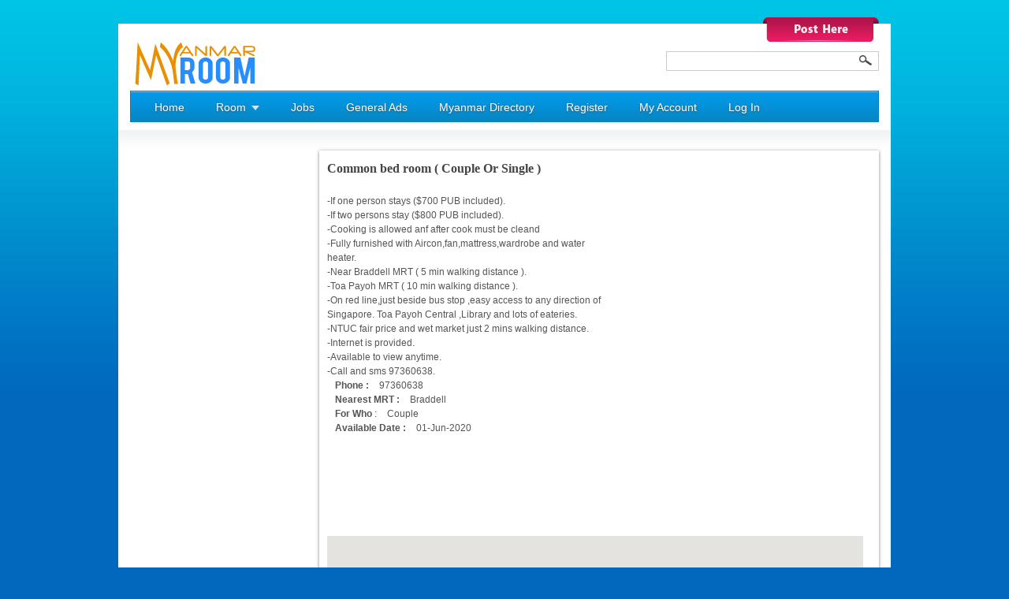

--- FILE ---
content_type: text/html; charset=utf-8
request_url: http://myanmarroom.com/Shwe-Myanmar-Room/Common-bed-room-Couple-Or-Single/ECEBEJEGEEEC
body_size: 33273
content:

<!DOCTYPE html PUBLIC "-//W3C//DTD XHTML 1.0 Transitional//EN" "http://www.w3.org/TR/xhtml1/DTD/xhtml1-transitional.dtd">
<html xmlns="http://www.w3.org/1999/xhtml">
<head id="Head1">
<!--[if lte IE 6]>
  <script>window.location = "IE6.htm"; </script>
<![endif]-->
 <meta http-equiv="content-type" content="text/html; charset=utf-8" /><meta property="og:site_name" content="Myanmar Room" /><meta property="og:name" content="Share Your Room" /><meta property="og:image" content="http://myanmarroom.com/images/bg2.jpg" /><link rel="shortcut icon" href="/images/MyanmarRoomIcon.png" type="image/x-icon" /><link rel="icon" href="/images/MyanmarRoomIcon.png" type="image/png" /><title>
	
    Shwe Myanmar Room :: Common bed room ( Couple Or Single )    

</title><link rel="stylesheet" href="/css/style.css" type="text/css" media="screen, projection" />
    <script type="text/javascript" src="/js/jquery-1.3.2.min.js"> </script>
    <!--[if IE]><link rel="stylesheet" href="/css/ie7.css" type="text/css" /><![endif]-->
    <!--[if IE]>
	     <style type="text/css">
	         .timer { display: none !important; }
	         div.caption { background:transparent; filter:progid:DXImageTransform.Microsoft.gradient(startColorstr=#99000000,endColorstr=#99000000);zoom: 1; }
	    </style>
	<![endif]-->
    
    <meta name='description' content='Shwe Myanmar Room , Myanmar Room :: Common bed room ( Couple Or Single )' />
    <meta name="keywords" content="Myanmar Room, MyanmarRoom, Shwe Myanmar Room" />
</head>
<body>
    <form method="post" action="./ECEBEJEGEEEC?title=Common-bed-room-Couple-Or-Single&amp;id=ECEBEJEGEEEC" id="form1">
<div class="aspNetHidden">
<input type="hidden" name="__VIEWSTATE" id="__VIEWSTATE" value="/[base64]" />
</div>

<div class="aspNetHidden">

	<input type="hidden" name="__VIEWSTATEGENERATOR" id="__VIEWSTATEGENERATOR" value="C9F36B63" />
	<input type="hidden" name="__EVENTVALIDATION" id="__EVENTVALIDATION" value="/wEdAAaPqy1xjIv/YFJhE3I3rKq7ywRFHW1D58ALEIBzTE6KZFgefQlQpoFq2KclYS9TTxb+/wC6jBt3UfRsRktYkvA+Z9N/AoCF9hZWN9gUzxXP/rAXqnRLJZykJeGkCDuWFMXmhox6VBb2w60v/7neR98sIQgjMp8NBwEITa5VHkMOGA==" />
</div>
    
<div class="transparent">
</div>
<div class="wrap">
    <div class="header_container">
        <div class="span-24 last" id="header_area">
            <div class="span-7" id="logo">
                <a href="http://myanmarroom.com" title="Shwe  Myanmar Room">
                    <img src="/images/MyanmarRoom_logo.png" alt="Shwe  Myanmar Room" title="Shwe  Myanmar Room" />
                </a>
            </div>
            <div class="prepend-10 span-7 last" id="postbtn">
                <a href='http://myanmarroom.com/PostType' title='free advertisement post here'><img src='/images/post-ad.png' alt='free advertisement post here' title='free advertisement post here' /></a>
            </div>
            <div class="prepend-17 span-7 last">
                <div id="search">
                    <input name="ctl00$Header1$txtSearch" type="text" id="Header1_txtSearch" />
                    <img src="/images/MyanmarRoom_searchbtn.png" alt="Shwe Myanmar Room Search" title="Shwe Myanmar Room Search"
                        class="searchbtn" onclick="Search()" />
                </div>
            </div>
            <div class="span-24 last" id="main_nav_wrap">
                <div id="nav_middle">
                    <ul class="menu">
                        <li class="nodrop"><a href="http://myanmarroom.com" title="Myanmar Room">Home</a></li>
                        <li><a href="#" class="drop">Room</a><!-- Begin 1 column Item -->
                            <div class="dropdown_1column">
                                <div class="col_1 firstcolumn">
                                    <ul class="levels">
                                        <li><a href="#" class="parent">MRT Line</a>
                                            <ul>
                                                <li><a href="#" class="parent">Red Line</a>
                                                    <ul>
                                                        <li><a href="/Admiralty" title="Admiralty">Admiralty</a></li>
                                                        <li><a href="/AngMoKio" title="AngMoKio">AngMoKio</a></li>
                                                        <li><a href="/Bishan" title="Bishan">Bishan</a></li>
                                                        <li><a href="/Braddell" title="Braddell">Braddell</a></li>
                                                        <li><a href="/BukitBatok" title="BukitBatok">BukitBatok</a></li>
                                                        <li><a href="/BukitGombak" title="BukitGombak">BukitGombak</a></li>
                                                        <li><a href="/ChoaChuKang" title="ChoaChuKang">ChoaChuKang</a></li>
                                                        <li><a href="/CityHall" title="CityHall">CityHall</a></li>
                                                    </ul>
                                                    <ul class="sub">
                                                        <li><a href="/DhobyGhaut" title="DhobyGhaut">DhobyGhaut</a></li>
                                                        <li><a href="/Khatib" title="Khatib">Khatib</a></li>
                                                        <li><a href="/Kranji" title="Kranji">Kranji</a></li>
                                                        <li><a href="/Marsiling" title="Marsiling">Marsiling</a></li>
                                                        <li><a href="/Newton" title="Newton">Newton</a></li>
                                                        <li><a href="/Novena" title="Novena">Novena</a></li>
                                                        <li><a href="/Orchard" title="Orchard">Orchard</a></li>
                                                        <li><a href="/RafflesPlace" title="RafflesPlace">RafflesPlace</a></li>
                                                    </ul>
                                                    <ul class="sub2">
                                                        <li><a href="/Sembawang" title="Sembawang">Sembawang</a></li>
                                                        <li><a href="/Somerset" title="Somerset">Somerset</a></li>
                                                        <li><a href="/ToaPayoh" title="ToaPayoh">ToaPayoh</a></li>
                                                        <li><a href="/Woodlands" title="Woodlands">Woodlands</a></li>
                                                        <li><a href="/YewTee" title="YewTee">YewTee</a></li>
                                                        <li><a href="/YioChuKang" title="YioChuKang">YioChuKang</a></li>
                                                        <li><a href="/Yishun" title="Yishun">Yishun</a></li>
                                                        <li>&nbsp;</li>
                                                    </ul>
                                                </li>
                                                <li><a href="#" class="parent">Green Line</a>
                                                    <ul>
                                                        <li><a href="/Aljunied" title="Aljunied">Aljunied</a></li>
                                                        <li><a href="/Bedok" title="Bedok">Bedok</a></li>
                                                        <li><a href="/BoonLay" title="BoonLay">BoonLay</a></li>
                                                        <li><a href="/Bugis" title="Bugis">Bugis</a></li>
                                                        <li><a href="/BuonaVista" title="BuonaVista">BuonaVista</a></li>
                                                        <li><a href="/ChineseGarden" title="ChineseGarden">ChineseGarden</a></li>
                                                        <li><a href="/CityHall" title="CityHall">CityHall</a></li>
                                                        <li><a href="/Clementi" title="Clementi">Clementi</a></li>
                                                        <li><a href="/Commonwealth" title="Commonwealth">Commonwealth</a></li>
                                                        <li><a href="/Dover" title="Dover">Dover</a></li>
                                                    </ul>
                                                    <ul class="sub">
                                                        <li><a href="/Eunos" title="Eunos">Eunos</a></li>
                                                        <li><a href="/JooKoon" title="JooKoon">JooKoon</a></li>
                                                        <li><a href="/JurongEast" title="JurongEast">JurongEast</a></li>
                                                        <li><a href="/Kallang" title="Kallang">Kallang</a></li>
                                                        <li><a href="/Kembangan" title="Kembangan">Kembangan</a></li>
                                                        <li><a href="/Lakeside" title="Lakeside">Lakeside</a></li>
                                                        <li><a href="/Lavender" title="Lavender">Lavender</a></li>
                                                        <li><a href="/OutramPark" title="OutramPark">OutramPark</a></li>
                                                        <li><a href="/PasirRis" title="PasirRis">PasirRis</a></li>
                                                        <li><a href="/PayaLebar" title="PayaLebar">PayaLebar</a></li>
                                                    </ul>
                                                    <ul class="sub2">
                                                        <li><a href="/Pioneer" title="Pioneer">Pioneer</a></li>
                                                        <li><a href="/Queenstown" title="Queenstown">Queenstown</a></li>
                                                        <li><a href="/RafflesPlace" title="RafflesPlace">RafflesPlace</a></li>
                                                        <li><a href="/Redhill" title="Redhill">Redhill</a></li>
                                                        <li><a href="/Simei" title="Simei">Simei</a></li>
                                                        <li><a href="/Tampines" title="Tampines">Tampines</a></li>
                                                        <li><a href="/TanahMerah" title="TanahMerah">TanahMerah</a></li>
                                                        <li><a href="/TanjongPagar" title="TanjongPagar">TanjongPagar</a></li>
                                                        <li><a href="/TiongBahru" title="TiongBahru">TiongBahru</a></li>
                                                        <li>&nbsp;</li>
                                                    </ul>
                                                </li>
                                                <li><a href="#" class="parent">Purple Line</a>
                                                    <ul>
                                                        <li><a href="/BoonKeng" title="BoonKeng">BoonKeng</a></li>
                                                        <li><a href="/Buangkok" title="Buangkok">Buangkok</a></li>
                                                        <li><a href="/ChinaTown" title="ChinaTown">ChinaTown</a></li>
                                                        <li><a href="/ClarkeQuay" title="ClarkeQuay">ClarkeQuay</a></li>
                                                        <li><a href="/DhobyGhaut" title="DhobyGhaut">DhobyGhaut</a></li>
                                                        <li><a href="/FarrerPark" title="FarrerPark">FarrerPark</a></li>
                                                        <li><a href="/HarbourFront" title="HarbourFront">HarbourFront</a></li>
                                                        <li><a href="/Hougang" title="Hougang">Hougang</a></li>
                                                    </ul>
                                                    <ul class="sub">
                                                        <li><a href="/Kovan" title="Kovan">Kovan</a></li>
                                                        <li><a href="/LittleIndia" title="LittleIndia">LittleIndia</a></li>
                                                        <li><a href="/OutramPark" title="OutramPark">OutramPark</a></li>
                                                        <li><a href="/PotongPasir" title="PotongPasir">PotongPasir</a></li>
                                                        <li><a href="/Punggol" title="Punggol">Punggol</a></li>
                                                        <li><a href="/Sengkang" title="Sengkang">Sengkang</a></li>
                                                        <li><a href="/Serangoon" title="Serangoon">Serangoon</a></li>
                                                        <li><a href="/Woodleigh" title="Woodleigh">Woodleigh</a></li>
                                                    </ul>
                                                </li>
                                                <li><a href="#" class="parent">Yellow Line</a>
                                                    <ul>
                                                        <li><a href="/Bartley" title="Bartley">Bartley</a></li>
                                                        <li><a href="/Bayfront" title="Bayfront">Bayfront</a></li>
                                                        <li><a href="/Bishan" title="Bishan">Bishan</a></li>
                                                        <li><a href="/BotanicGardens" title="BotanicGardens">BotanicGardens</a></li>
                                                        <li><a href="/BrasBasah" title="BrasBasah">BrasBasah</a></li>
                                                        <li><a href="/BuonaVista" title="BuonaVista">BuonaVista</a></li>
                                                        <li><a href="/Caldecott" title="Caldecott">Caldecott</a></li>
                                                        <li><a href="/Dakota" title="Dakota">Dakota</a></li>
                                                        <li><a href="/DhobyGhaut" title="DhobyGhaut">DhobyGhaut</a></li>
                                                        <li><a href="/Esplanade" title="Esplanade">Esplanade</a></li>
                                                    </ul>
                                                    <ul class="sub">
                                                        <li><a href="/FarrerRoad" title="FarrerRoad">FarrerRoad</a></li>
                                                        <li><a href="/HarbourFront" title="HarbourFront">HarbourFront</a></li>
                                                        <li><a href="/HawParVilla" title="HawParVilla">HawParVilla</a></li>
                                                        <li><a href="/HollandVillage" title="HollandVillage">HollandVillage</a></li>
                                                        <li><a href="/KentRidge" title="KentRidge">KentRidge</a></li>
                                                        <li><a href="/LabradorPark" title="LabradorPark">LabradorPark</a></li>
                                                        <li><a href="/LorongChuan" title="LorongChuan">LorongChuan</a></li>
                                                        <li><a href="/MacPherson" title="MacPherson">MacPherson</a></li>
                                                        <li><a href="/Marymount" title="Marymount">Marymount</a></li>
                                                        <li><a href="/MountBatten" title="MountBatten">MountBatten</a></li>
                                                    </ul>
                                                    <ul class="sub2">
                                                        <li><a href="/NicollHighway" title="NicollHighway">NicollHighway</a></li>
                                                        <li><a href="/OneNorth" title="OneNorth">OneNorth</a></li>
                                                        <li><a href="/PasirPanjang" title="PasirPanjang">PasirPanjang</a></li>
                                                        <li><a href="/Promenade" title="Promenade">Promenade</a></li>
                                                        <li><a href="/Serangoon" title="Serangoon">Serangoon</a></li>
                                                        <li><a href="/Serangoon" title="Stadium">Stadium</a></li>
                                                        <li><a href="/TaiSeng" title="TaiSeng">TaiSeng</a></li>
                                                        <li><a href="/TanjongKatong" title="TanjongKatong">TanjongKatong</a></li>
                                                        <li><a href="/TelokBlangah" title="TelokBlangah">TelokBlangah</a></li>
                                                        <li>&nbsp;</li>
                                                    </ul>
                                                </li>
                                            </ul>
                                        </li>
                                        <li><a href="#" class="parent">For Who</a>
                                            <ul>
                                                <li><a href="/Lady" title="Lady">Lady</a></li>
                                                <li><a href="/Man" title="Man">Man</a></li>
                                                <li><a href="/Couple" title="Couple">Couple</a></li>
                                            </ul>
                                        </li>
                                        <li><a href="/WholeUnit" title="Whole Unit">Whole Unit</a></li>
                                        <li><a href="/ShortTerm" title="Short Term">Short Term</a></li>
                                    </ul>
                                </div>
                            </div>
                        </li>
                        <li class="nodrop"><a href="/Jobs" title="Jobs">Jobs</a></li>
                        <li class="nodrop"><a href="/General" title="General Advertisement">General Ads</a></li>
                        <li class="nodrop"><a href="/MyanmarDirectory" title="Myanmar Directory">Myanmar Directory</a></li>
                        <li class="nodrop"><a href="/Register" title="Register">Register</a></li>
                        <li class="nodrop"><a href="/MyAccount" title="My Account">My Account</a></li>
                        <li class="nodrop"><a href='http://myanmarroom.com/LogIn'>Log In</a></li>
						 
                    </ul>
                </div>
            </div>
        </div>
    </div>
</div>
    <div class="wrap">
        <div class="body_style"></div>
        <div class="container">
            <div class="span-6 sub_adv">
                
<div >
	<script type="text/javascript"><!--
google_ad_client = "ca-pub-3825280873600956";
/* MyanmarRoom 160 x600 */
google_ad_slot = "5514707499";
google_ad_width = 160;
google_ad_height = 600;
//-->
</script>
<script type="text/javascript"
src="http://pagead2.googlesyndication.com/pagead/show_ads.js">
</script>
</div>

<div >
<iframe id="facebookbox" scrolling="no" frameborder="0" >
</iframe>



</div>
            </div>
            
    <div id="MainContent_pnlContainer">
	
    
<div class="span-18 last box_shadow" id="detail">
    <h1 class="detail_title"> Common bed room ( Couple Or Single )</h1>
    <div class="span-10">
        <p class="span-9 detail_para">
            -If one person stays ($700 PUB included). <br/>-If two persons stay ($800 PUB included).<br/>-Cooking is allowed anf after cook must be cleand<br/>-Fully furnished with Aircon,fan,mattress,wardrobe and water heater.<br/>-Near Braddell MRT ( 5 min walking distance ).<br/>-Toa Payoh MRT ( 10 min walking distance ).<br/>-On red line,just beside bus stop ,easy access to any direction of Singapore. Toa Payoh Central ,Library and lots of eateries. <br/>-NTUC fair price and wet market just 2 mins walking distance. <br/>-Internet is provided. <br/>-Available to view anytime.<br/>-Call and sms 97360638.<br />
             <span><b>Phone :</b>    <span id="MainContent_ctl00_lblPhone">97360638</span></span><br />
             <span><b>Nearest MRT :</b>    <span id="MainContent_ctl00_lblMRT">Braddell</span></span><br />
             <span><b>For Who</b> :       <span id="MainContent_ctl00_lblForWho">Couple</span></span><br />
             <span><b>Available Date :</b> <span id="MainContent_ctl00_lblAvailDate">01-Jun-2020</span></span><br />
  
            <span>
                <script type="text/javascript">
                 FaceBookLikeBox('http://myanmarroom.com/Details.aspx?title=Common-bed-room-Couple-Or-Single&id=ECEBEJEGEEEC');
                </script>
                <script type="text/javascript" src="http://connect.facebook.net/en_US/all.js#xfbml=1"></script>
            </span>
        </p>
    </div>
     <div class="span-8 last">
        
<script type="text/javascript">
<!--
    google_ad_client = "pub-3825280873600956";
    google_ad_slot = "0353918199";
    google_ad_width = 300;
    google_ad_height = 250;
//-->
</script>
 <script type="text/javascript"
    src="http://pagead2.googlesyndication.com/pagead/show_ads.js">
</script>
    </div>
	<div class="span-10 last" style="margin-left:10px;">
          	<script type="text/javascript"><!--
	google_ad_client = "ca-pub-3825280873600956";
	/* MyanmarRoom 468 x 60 */
	google_ad_slot = "3081621159";
	google_ad_width = 468;
	google_ad_height = 60;
	//-->
	</script>
	<script type="text/javascript"
	src="http://pagead2.googlesyndication.com/pagead/show_ads.js">
	</script>
    </div>
     <div class="span-17 last" id="post_detail_img">
        
    </div>
    <div class="span-17 last" id="map">
    </div>
     <div class="span-17 last mar_related">   
        <h1>Related <span> Rooms</span></h1><a href='http://myanmarroom.com/Shwe-Myanmar-Room/Looking-male-for-common-room-at-Sembawang/ECEBEFEEEHEG' title='Looking male for common room at Sembawang'>Looking male for common room at Sembawang</a><br/><a href='http://myanmarroom.com/Shwe-Myanmar-Room/Common-room-to-rent-near-Bugis-MRT/ECECEBEBEIEC' title='Common room to rent near Bugis MRT'>Common room to rent near Bugis MRT</a><br/><a href='http://myanmarroom.com/Shwe-Myanmar-Room/Male-Roommate-Common-Room-for-Rent-at-Admiralty/ECEBEHEJEFEC' title='Male Roommate Common Room for Rent at Admiralty'>Male Roommate Common Room for Rent at Admiralty</a><br/><a href='http://myanmarroom.com/Shwe-Myanmar-Room/Male-Roommate-Common-Room-For-Rent-At-Admiralty/ECEBEEEIEIEI' title='Male Roommate Common Room For Rent At Admiralty'>Male Roommate Common Room For Rent At Admiralty</a><br/><a href='http://myanmarroom.com/Shwe-Myanmar-Room/Rent-for-1maleshare-room-at-Clementi/ECEBEGEKECEF' title='Rent for 1male(share room) at Clementi'>Rent for 1male(share room) at Clementi</a><br/><a href='http://myanmarroom.com/Shwe-Myanmar-Room/Common-Room-for-Rent-at-Admiralty/ECEBEKEEEEEG' title='Common Room for Rent at Admiralty'>Common Room for Rent at Admiralty</a><br/><a href='http://myanmarroom.com/Shwe-Myanmar-Room/Male-Roommate-Common-Room-For-Rent-at-Admiralty/EKECEHEDEG' title='Male Roommate Common Room For Rent at Admiralty'>Male Roommate Common Room For Rent at Admiralty</a><br/>    
        
    </div>
</div>


<script src="http://www.google.com/uds/api?file=uds.js&amp;v=1.0&amp;key=ABQIAAAA23xspC00SNdMY4pnVtGwCBTRnG56V9Tk94-hcMVC2u9ZePT_1BRiAoVKyPbPBvy6gT_9gBXjBa6uLA" 
    type="text/javascript">
</script>
<script src="/js/map.js" type="text/javascript"></script>
<script>
//$(document).ready(function() { initMap(); });

   function initMap() {
        var map = new google.maps.Map(document.getElementById('map'), {
          zoom: 8,
         center: {lat: -34.397, lng: 150.644}
        });
        var geocoder = new google.maps.Geocoder();
		geocodeAddress(geocoder, map);
       
      }

      function geocodeAddress(geocoder, resultsMap) {
        var address = "Singapore 310091";
        geocoder.geocode({'address': address}, function(results, status) {
          if (status === google.maps.GeocoderStatus.OK) {
            resultsMap.setCenter(results[0].geometry.location);
			//var bounds = new google.maps.LatLngBounds();
			//var bounds=results[0].geometry.bounds;
			//resultsMap.fitBounds(bounds); 
			resultsMap.setZoom(18);
            var marker = new google.maps.Marker({
              map: resultsMap,
              position: results[0].geometry.location
            });
          } else {
            alert('Map cannot be shown now: ' + status);
          }
        });
      }
	  
	  
</script>
 <script async defer
    src="https://maps.googleapis.com/maps/api/js?callback=initMap&key=AIzaSyDpRbgsg0t88WkDGEBlZicE8wXXdeI1JTI">
  </script>
</div>

        </div>
        <div class="tri_shadow"></div>
        
<div class="footer">
    <div class="container">
        <div class="span-11">
            <div class="span-11 last welcome">
                <h1><a href="http://myanmarroom.com" title="Shwe  Myanmar Room in Singapore">Shwe  Myanmar Room</span> in Singapore </a></h1>
                <p>
                    <strong>Shwe  Myanmar  Room</strong> is the best  room sharing and properties website for
                    Shwe Myanmar people who live in Singapore. Living and searching room in Singapore
                    is not easy way and finding suitable roommate is also difficult. Early 2008, we
                    started to launch room sharing website as Gigocity.com. As a name of Gigocity.com,
                    is difficult to memorize and after Shwe  Myanmar Room started in mid of 2008, we have changed 
                    Gigocity.com to MyanmarRoom.com. In a short time, Myanmar Room is getting more popularity.
                    According to Google Analytic Static report, over 160,000 peoples in Singapore are using 
                    Myanmar Room and total daily traffic is hitting to 1500 unique visitors per day. For 
                    Myanmar Room user request, it is time to change Myanmar Room as classified advertisement website.
                </p>
            </div>
        </div>
         <div class="span-6">
            <h1>
                Contact <span>Us</span></h1>
            <div class="field">
                <h3>
                    Name</h3>
                <input name="ctl00$Footer1$txtName" type="text" id="Footer1_txtName" />
            </div>
            <div class="field">
                <h3>
                    Email</h3>
                <input name="ctl00$Footer1$txtEmail" type="text" id="Footer1_txtEmail" />
            </div>
            
        </div>
         <div class="span-7 last">
            <div class="field comment">
                <h3>Comment</h3>
                <textarea name="ctl00$Footer1$txtComment" rows="2" cols="20" id="Footer1_txtComment">
</textarea>
            </div>
            <div class="field">
                <input type="submit" name="ctl00$Footer1$btnSend" value="Send" id="Footer1_btnSend" />
            </div>
        </div>
        <div class="span-24 last" id="footer_nav">
            <div class="span-18">
                <ul>
                    
                    <li><a href="http://where-is-myanmar.com" title="Where Is Myanmar">Where Is Myanmar</a></li>
					<li><a href="http://chitkoko.com" title="Myanmar Lawyer">Myanmar Lawyer</a></li>
				   <li><a href="http://myanmarbb.com" title="Myanmar Ads">Myanmar Ads</a></li>
                    <li><a href="http://myanmar-it.com" title="Myanmar IT">Myanmar IT</a></li>
                    <li><a href="http://burmamyanmar.info" title="Burma Myanmar">Burma Myanmar</a></li>
			   	   <li><a href="http://yangonhouse.com" title="Yangon House">Yangon House</a></li>
                </ul>
            </div>
            <div class="span-6 last" id="copyright">
                Copyright 2012© <a href="http://myanmarroom.com" title="Myanmar Room">Myanmar Room</a>
            </div>
        </div>
    </div>
</div>
<script type="text/javascript">
var gaJsHost = (("https:" == document.location.protocol) ? "https://ssl." : "http://www.");
document.write(unescape("%3Cscript src='" + gaJsHost + "google-analytics.com/ga.js' type='text/javascript'%3E%3C/script%3E"));
</script>
<script type="text/javascript">
try {
var pageTracker = _gat._getTracker("UA-6995561-1");
pageTracker._trackPageview();
} catch(err) {}</script>
<script type="text/javascript" src="/js/common.js"></script>
    </div>
        
    </form>
</body>
</html>


--- FILE ---
content_type: text/html; charset=utf-8
request_url: https://www.google.com/recaptcha/api2/aframe
body_size: 268
content:
<!DOCTYPE HTML><html><head><meta http-equiv="content-type" content="text/html; charset=UTF-8"></head><body><script nonce="zxBmZKI3J21cJl6iAM4fGA">/** Anti-fraud and anti-abuse applications only. See google.com/recaptcha */ try{var clients={'sodar':'https://pagead2.googlesyndication.com/pagead/sodar?'};window.addEventListener("message",function(a){try{if(a.source===window.parent){var b=JSON.parse(a.data);var c=clients[b['id']];if(c){var d=document.createElement('img');d.src=c+b['params']+'&rc='+(localStorage.getItem("rc::a")?sessionStorage.getItem("rc::b"):"");window.document.body.appendChild(d);sessionStorage.setItem("rc::e",parseInt(sessionStorage.getItem("rc::e")||0)+1);localStorage.setItem("rc::h",'1769720602824');}}}catch(b){}});window.parent.postMessage("_grecaptcha_ready", "*");}catch(b){}</script></body></html>

--- FILE ---
content_type: text/css
request_url: http://myanmarroom.com/css/style.css
body_size: 28672
content:
html, body, div, span, object, iframe, h1, h2, h3, h4, h5, h6, p, blockquote, pre, a, abbr, acronym, address, code, del, dfn, em, img, q, dl, dt, dd, ol, ul, li, fieldset, form, label, legend, table, caption, tbody, tfoot, thead, tr, th, td {margin:0;padding:0;border:0;font-weight:inherit;font-style:inherit;font-size:100%;font-family:inherit;vertical-align:baseline;}
body {line-height:1.5;}
table {border-collapse:separate;border-spacing:0;}
caption, th, td {text-align:left;font-weight:normal;}
table, td, th {vertical-align:middle;}
blockquote:before, blockquote:after, q:before, q:after {content:"";}
blockquote, q {quotes:"" "";}
a img {border:none;}
html {font-size:100.01%;}
body {font-size:75%;color:#222;background:#fff;font-family:"Helvetica Neue", Arial, Helvetica, sans-serif;}
h1, h2, h3, h4, h5, h6 {font-weight:normal;color:#111;}
h1 {font-size:3em;line-height:1;margin-bottom:0.5em;}
h2 {font-size:2em;margin-bottom:0.75em;}
h3 {font-size:1.5em;line-height:1;margin-bottom:1em;}
h4 {font-size:1.2em;line-height:1.25;margin-bottom:1.25em;}
h5 {font-size:1em;font-weight:bold;margin-bottom:1.5em;}
h6 {font-size:1em;font-weight:bold;}
h1 img, h2 img, h3 img, h4 img, h5 img, h6 img {margin:0;}
p {margin:0 0 1.5em;}
p img.left {float:left;margin:1.5em 1.5em 1.5em 0;padding:0;}
p img.right {float:right;margin:1.5em 0 1.5em 1.5em;}
a:focus, a:hover {color:#000;}
a {color:#009;text-decoration:underline;}
blockquote {margin:1.5em;color:#666;font-style:italic;}
strong {font-weight:bold;}
em, dfn {font-style:italic;}
dfn {font-weight:bold;}
sup, sub {line-height:0;}
abbr, acronym {border-bottom:1px dotted #666;}
address {margin:0 0 1.5em;font-style:italic;}
del {color:#666;}
pre {margin:1.5em 0;white-space:pre;}
pre, code, tt {font:1em 'andale mono', 'lucida console', monospace;line-height:1.5;}
li ul, li ol {margin:0;}
ul, ol {margin:0 1.5em 1.5em 0;padding-left:3.333em;}
ul {list-style-type:disc;}
ol {list-style-type:decimal;}
dl {margin:0 0 1.5em 0;}
dl dt {font-weight:bold;}
dd {margin-left:1.5em;}
table {margin-bottom:1.4em;width:100%;}
th {font-weight:bold;}
thead th {background:#c3d9ff;}
th, td, caption {padding:4px 10px 4px 5px;}
tr.even td {background:#e5ecf9;}
tfoot {font-style:italic;}
caption {background:#eee;}
.small {font-size:.8em;margin-bottom:1.875em;line-height:1.875em;}
.large {font-size:1.2em;line-height:2.5em;margin-bottom:1.25em;}
.hide {display:none;}
.quiet {color:#666;}
.loud {color:#000;}
.highlight {background:#ff0;}
.added {background:#060;color:#fff;}
.removed {background:#900;color:#fff;}
.first {margin-left:0;padding-left:0;}
.last {margin-right:0;padding-right:0;}
.top {margin-top:0;padding-top:0;}
.bottom {margin-bottom:0;padding-bottom:0;}
label {font-weight:bold;}
fieldset {padding:1.4em;margin:0 0 1.5em 0;border:1px solid #ccc;}
legend {font-weight:bold;font-size:1.2em;}
input[type=text], input[type=password], input.text, input.title, textarea, select {background-color:#fff;border:1px solid #bbb;}
input[type=text]:focus, input[type=password]:focus, input.text:focus, input.title:focus, textarea:focus, select:focus {border-color:#666;}
input[type=text], input[type=password], input.text, input.title, textarea, select {margin:0.5em 0;}
input.text, input.title {width:300px;padding:5px;}
input.title {font-size:1.5em;}
textarea {width:390px;height:250px;padding:5px;}
input[type=checkbox], input[type=radio], input.checkbox, input.radio {position:relative;top:.25em;}
form.inline {line-height:3;}
form.inline p {margin-bottom:0;}
.error, .notice, .success {padding:.8em;margin-bottom:1em;border:2px solid #ddd;}
.error {background:#FBE3E4;color:#8a1f11;border-color:#FBC2C4;}
.notice {background:#FFF6BF;color:#514721;border-color:#FFD324;}
.success {background:#E6EFC2;color:#264409;border-color:#C6D880;}
.error a {color:#8a1f11;}
.notice a {color:#514721;}
.success a {color:#264409;}
.inline-label{float:left;width:150px;margin-right:30px;padding:10px 0 0 0;}
.container {width:950px;margin:0 auto;}
.showgrid {background:url(images/banner.jpg);}
.column, div.span-1, div.span-2, div.span-3, div.span-4, div.span-5, div.span-6, div.span-7, div.span-8, div.span-9, div.span-10, div.span-11, div.span-12, div.span-13, div.span-14, div.span-15, div.span-16, div.span-17, div.span-18, div.span-19, div.span-20, div.span-21, div.span-22, div.span-23, div.span-24 {float:left;margin-right:10px;}
.last, div.last {margin-right:0;}
.span-1 {width:30px;}
.span-2 {width:70px;}
.span-3 {width:110px;}
.span-4 {width:150px;}
.span-5 {width:190px;}
.span-6 {width:230px;}
.span-7 {width:270px;}
.span-8 {width:310px;}
.span-9 {width:350px;}
.span-10 {width:390px;}
.span-11 {width:430px;}
.span-12 {width:470px;}
.span-13 {width:510px;}
.span-14 {width:550px;}
.span-15 {width:590px;}
.span-16 {width:630px;}
.span-17 {width:670px;}
.span-18 {width:710px;}
.span-19 {width:750px;}
.span-20 {width:790px;}
.span-21 {width:830px;}
.span-22 {width:870px;}
.span-23 {width:910px;}
.span-24, div.span-24 {width:950px;margin-right:0;}
input.span-1, textarea.span-1, input.span-2, textarea.span-2, input.span-3, textarea.span-3, input.span-4, textarea.span-4, input.span-5, textarea.span-5, input.span-6, textarea.span-6, input.span-7, textarea.span-7, input.span-8, textarea.span-8, input.span-9, textarea.span-9, input.span-10, textarea.span-10, input.span-11, textarea.span-11, input.span-12, textarea.span-12, input.span-13, textarea.span-13, input.span-14, textarea.span-14, input.span-15, textarea.span-15, input.span-16, textarea.span-16, input.span-17, textarea.span-17, input.span-18, textarea.span-18, input.span-19, textarea.span-19, input.span-20, textarea.span-20, input.span-21, textarea.span-21, input.span-22, textarea.span-22, input.span-23, textarea.span-23, input.span-24, textarea.span-24 {border-left-width:1px!important;border-right-width:1px!important;padding-left:5px!important;padding-right:5px!important;}
input.span-1, textarea.span-1 {width:18px!important;}
input.span-2, textarea.span-2 {width:58px!important;}
input.span-3, textarea.span-3 {width:98px!important;}
input.span-4, textarea.span-4 {width:138px!important;}
input.span-5, textarea.span-5 {width:178px!important;}
input.span-6, textarea.span-6 {width:218px!important;}
input.span-7, textarea.span-7 {width:258px!important;}
input.span-8, textarea.span-8 {width:298px!important;}
input.span-9, textarea.span-9 {width:338px!important;}
input.span-10, textarea.span-10 {width:378px!important;}
input.span-11, textarea.span-11 {width:418px!important;}
input.span-12, textarea.span-12 {width:458px!important;}
input.span-13, textarea.span-13 {width:498px!important;}
input.span-14, textarea.span-14 {width:538px!important;}
input.span-15, textarea.span-15 {width:578px!important;}
input.span-16, textarea.span-16 {width:618px!important;}
input.span-17, textarea.span-17 {width:658px!important;}
input.span-18, textarea.span-18 {width:698px!important;}
input.span-19, textarea.span-19 {width:738px!important;}
input.span-20, textarea.span-20 {width:778px!important;}
input.span-21, textarea.span-21 {width:818px!important;}
input.span-22, textarea.span-22 {width:858px!important;}
input.span-23, textarea.span-23 {width:898px!important;}
input.span-24, textarea.span-24 {width:938px!important;}
.append-1 {padding-right:40px;}
.append-2 {padding-right:80px;}
.append-3 {padding-right:120px;}
.append-4 {padding-right:160px;}
.append-5 {padding-right:200px;}
.append-6 {padding-right:240px;}
.append-7 {padding-right:280px;}
.append-8 {padding-right:320px;}
.append-9 {padding-right:360px;}
.append-10 {padding-right:400px;}
.append-11 {padding-right:440px;}
.append-12 {padding-right:480px;}
.append-13 {padding-right:520px;}
.append-14 {padding-right:560px;}
.append-15 {padding-right:600px;}
.append-16 {padding-right:640px;}
.append-17 {padding-right:680px;}
.append-18 {padding-right:720px;}
.append-19 {padding-right:760px;}
.append-20 {padding-right:800px;}
.append-21 {padding-right:840px;}
.append-22 {padding-right:880px;}
.append-23 {padding-right:920px;}
.prepend-1 {padding-left:40px;}
.prepend-2 {padding-left:80px;}
.prepend-3 {padding-left:120px;}
.prepend-4 {padding-left:160px;}
.prepend-5 {padding-left:200px;}
.prepend-6 {padding-left:240px;}
.prepend-7 {padding-left:280px;}
.prepend-8 {padding-left:320px;}
.prepend-9 {padding-left:360px;}
.prepend-10 {padding-left:400px;}
.prepend-11 {padding-left:440px;}
.prepend-12 {padding-left:480px;}
.prepend-13 {padding-left:520px;}
.prepend-14 {padding-left:560px;}
.prepend-15 {padding-left:600px;}
.prepend-16 {padding-left:640px;}
.prepend-17 {padding-left:680px;}
.prepend-18 {padding-left:720px;}
.prepend-19 {padding-left:760px;}
.prepend-20 {padding-left:800px;}
.prepend-21 {padding-left:840px;}
.prepend-22 {padding-left:880px;}
.prepend-23 {padding-left:920px;}
div.border {padding-right:4px;margin-right:5px;border-right:1px solid #eee;}
div.colborder {padding-right:24px;margin-right:25px;border-right:1px solid #eee;}
.pull-1 {margin-left:-40px;}
.pull-2 {margin-left:-80px;}
.pull-3 {margin-left:-120px;}
.pull-4 {margin-left:-160px;}
.pull-5 {margin-left:-200px;}
.pull-6 {margin-left:-240px;}
.pull-7 {margin-left:-280px;}
.pull-8 {margin-left:-320px;}
.pull-9 {margin-left:-360px;}
.pull-10 {margin-left:-400px;}
.pull-11 {margin-left:-440px;}
.pull-12 {margin-left:-480px;}
.pull-13 {margin-left:-520px;}
.pull-14 {margin-left:-560px;}
.pull-15 {margin-left:-600px;}
.pull-16 {margin-left:-640px;}
.pull-17 {margin-left:-680px;}
.pull-18 {margin-left:-720px;}
.pull-19 {margin-left:-760px;}
.pull-20 {margin-left:-800px;}
.pull-21 {margin-left:-840px;}
.pull-22 {margin-left:-880px;}
.pull-23 {margin-left:-920px;}
.pull-24 {margin-left:-960px;}
.pull-1, .pull-2, .pull-3, .pull-4, .pull-5, .pull-6, .pull-7, .pull-8, .pull-9, .pull-10, .pull-11, .pull-12, .pull-13, .pull-14, .pull-15, .pull-16, .pull-17, .pull-18, .pull-19, .pull-20, .pull-21, .pull-22, .pull-23, .pull-24 {float:left;position:relative;}
.push-1 {margin:0 -40px 1.5em 40px;}
.push-2 {margin:0 -80px 1.5em 80px;}
.push-3 {margin:0 -120px 1.5em 120px;}
.push-4 {margin:0 -160px 1.5em 160px;}
.push-5 {margin:0 -200px 1.5em 200px;}
.push-6 {margin:0 -240px 1.5em 240px;}
.push-7 {margin:0 -280px 1.5em 280px;}
.push-8 {margin:0 -320px 1.5em 320px;}
.push-9 {margin:0 -360px 1.5em 360px;}
.push-10 {margin:0 -400px 1.5em 400px;}
.push-11 {margin:0 -440px 1.5em 440px;}
.push-12 {margin:0 -480px 1.5em 480px;}
.push-13 {margin:0 -520px 1.5em 520px;}
.push-14 {margin:0 -560px 1.5em 560px;}
.push-15 {margin:0 -600px 1.5em 600px;}
.push-16 {margin:0 -640px 1.5em 640px;}
.push-17 {margin:0 -680px 1.5em 680px;}
.push-18 {margin:0 -720px 1.5em 720px;}
.push-19 {margin:0 -760px 1.5em 760px;}
.push-20 {margin:0 -800px 1.5em 800px;}
.push-21 {margin:0 -840px 1.5em 840px;}
.push-22 {margin:0 -880px 1.5em 880px;}
.push-23 {margin:0 -920px 1.5em 920px;}
.push-24 {margin:0 -960px 1.5em 960px;}
.push-1, .push-2, .push-3, .push-4, .push-5, .push-6, .push-7, .push-8, .push-9, .push-10, .push-11, .push-12, .push-13, .push-14, .push-15, .push-16, .push-17, .push-18, .push-19, .push-20, .push-21, .push-22, .push-23, .push-24 {float:right;position:relative;}
.prepend-top {margin-top:1.5em;}
.append-bottom {margin-bottom:1.5em;}
.box {padding:1.5em;margin-bottom:1.5em;background:#E5ECF9;}
hr {background:#ddd;color:#ddd;clear:both;float:none;width:100%;height:.1em;margin:0 0 1.45em;border:none;}
hr.space {background:#fff;color:#fff;visibility:hidden;}
.clearfix:after, .container:after {content:"\0020";display:block;height:0;clear:both;visibility:hidden;overflow:hidden;}
.clearfix, .container {display:block;}
.clear {clear:both;}
body{ width:100%;  background:#0069bd  url(../images/bg.jpg)   repeat-x; font-family:arial;}
img{ border:0;}
a{outline:none; text-decoration:none;}
.wrap{ width:980px; background: #fff; margin:0 auto;}
.transparent{height:30px;background:transparent;}
.header_container{width:950px;margin:0 auto 0 auto;background: #fff;}
 h1{ color:#444; font-family:arial; font-size:16px; font-weight:bold; margin:0 0 20px 0; }
h1 span{  color:#0176c8;}
.box_shadow{  -khtml-box-shadow:rgba(0,0,0,0.5)0 1px 2px;  -webkit-box-shadow:rgba(0,0,0,0.5)0 1px 4px; -o-box-shadow:rgba(0,0,0,0.5)0 1px 2px;  -moz-box-shadow:rgba(0,0,0,0.5)0 1px 5px;  -ms-box-shadow:rgba(0,0,0,0.5)0 1px 2px;   box-shadow:rgba(0,0,0,0.5)0 1px 4px;}
input[type="text"],input[type="password"]{ width:262px;  padding:3px;}
#search input[type="text"]{
  width:235px;
  border:0;
  margin:0;
  padding:0 3px 3px 3px;
  -moz-border-radius:5px;
}
#search{
  width:268px;
  padding:2px 0;
  margin:-50px 0 15px 0;
  border:1px solid #ccc;
  -moz-border-radius:5px;
}
#search .searchbtn{
  position:relative;
  top:2px;
}
#header_area{
  padding:5px 0 0 0;
}
#logo a img{
  margin:15px 0 0 0;
}
#postbtn img
{
	float:right;
  margin:-13px 0 0 0;
}
#nav_start{
  float:left;
  width:3px;
  height:40px;
  background: url(../images/MyanmarRoom_nav_start.png) no-repeat;
}
#nav_middle{
  float:left;
  width:948px;
  height:38px;
  background: url(../images/MyanmarRoom_nav_middle.png) repeat-x;
  border:1px solid #0482bf;
  -moz-box-shadow:rgba(0,0,0,0.5)0 1px 3px;
}
#nav_end{
  float:right;
  width:2px;
  height:40px;
  background: url(../images/MyanmarRoom_nav_end.png) no-repeat;
}

/* Main nav hover */

#main_nav_wrap{
  margin-bottom:10px;
  z-index:999;
}

.menu {
	list-style:none;
	margin:-1px auto 0px auto;
	height:43px;
	padding:0px 20px 0px 20px;
}
.menu li {
	float:left;
	text-align:center;
	position:relative;
	margin-right:20px;
	margin-top:6px;
	border:none;
}
.menu li:hover {
	background:#f6f6f6;
	border:1px solid #bbb;
	border-bottom:none;
	margin-right:19px;
	background: -moz-linear-gradient(top, #f0f0f0, #f6f6f6);
	background: -webkit-gradient(linear, 0% 0%, 0% 100%, from(#f0f0f0), to(#f6f6f6));
	background: -o-linear-gradient(top, #f0f0f0, #f6f6f6);
}
.menu li a {
	color: #fff;
	outline:0;
	padding: 5px 10px 3px 10px;
	text-decoration:none;
	display:block;
	text-shadow: 0 1px 2px #555;
}
.menu li:hover a {
	color:#333;
	text-shadow: none;
	position:relative;
	z-index:11;
	padding: 4px 9px 4px 9px;
}
.menu li:hover div a {
	display:inline;
}
.menu li .drop {
	padding-right:27px;
	background:url(../images/drop_dark.png) no-repeat right 13px;
}
.menu li:hover .drop {
	padding-right:27px;
	background:url(../images/drop_dark2.png) no-repeat right 12px;
}
.menu li.nodrop:hover {
	background:#f6f6f6;
	border:1px solid #bbb;
	padding: 4px 10px 4px 9px;
	background: -moz-linear-gradient(top, #f0f0f0, #f6f6f6);
	background: -webkit-gradient(linear, 0% 0%, 0% 100%, from(#f0f0f0), to(#f6f6f6));
	background: -o-linear-gradient(top, #f0f0f0, #f6f6f6);

}
.menu li.nodrop:hover a {
	padding: 0px;
}

.menu .dropdown_1column
{
	margin:4px auto;
	left:-999em;
	position:absolute;
	background:#f6f6f6;
    background: -moz-linear-gradient(top, #f0f0f0, #f6f6f6);
	background: -webkit-gradient(linear, 0% 0%, 0% 100%, from(#f0f0f0), to(#f6f6f6));
	background: -o-linear-gradient(top, #f0f0f0, #f6f6f6);
	padding:10px;
    border:1px solid #bbb;
    border-top:0;
	text-align:left;
    z-index:999;
}

.menu .dropdown_1column {width: 145px;}


.menu li:hover .dropdown_1column
{
	left:-1px;
	top:25px;
}
.menu p,
.menu ul,
.menu li,
.menu h2,
.menu h3 {
	color:#333;
	font-size:14px;
	font-family:Arial, Helvetica, sans-serif;
	line-height:21px;
	text-align:left;
}
.menu p {
	font-size:12px;
	line-height:18px;
	margin:0;
	margin-bottom:10px;
	text-shadow:1px 1px #000000;
}
.menu h2,
.menu h3 {
	padding:1px 8px;
}
.menu h2 {
	font-weight:400;
	font-size:21px;
	margin-bottom:18px;
	padding-bottom:11px;
}
.menu h3 {
	font-weight:600;
	font-size:14px;
	margin-bottom:14px;
}
.menu li:hover div a {
	text-decoration:none;
	text-shadow:none;
	border:none;
	padding:0;
    color:#333;
}
.menu .col_1{
	display:inline;
	float: left;
	position: relative;
	margin-left: 10px;
}
.menu .col_1 {width:145px;}
.menu .firstcolumn {
	margin-left: 0; /* Clearing margin & left */
	clear: left;
}

/* Standard lists styles */

.menu li ul {
	list-style:none;
	padding:0;
	margin:0 0 12px 0;
}
.menu li ul li {
	font-size:12px;
	line-height:24px;
	position:relative;
	text-shadow: 1px 1px 1px #000000;
	padding:0;
	margin:0;
	float:left;
	text-align:left;
	width:145px;
}
.menu li ul li a {
	padding:0;
}
.menu li ul li:hover {
	background:none;
	border:none;
	padding:0;
	margin:0;
}

/* 2-Levels Drop Down */

.menu .levels, .menu .levels ul { /* all lists */
	padding: 0;
	margin: 0;
	list-style: none;
}
.menu li:hover .levels a {
	display:block;
}
.menu .levels a {
	display: block;
	width: 10em;
}
.menu .levels li {
	float: left;
	width:150px;
}

.menu .levels li ul ul {
	top:-23px;
}
.menu .levels li:hover ul ul, .menu .levels li:hover ul ul ul,.menu .levels li:hover ul ul.sub {
	left: -999em;
}
.menu .levels li:hover ul, .menu .levels li li:hover ul, .menu .levels li li li:hover ul 
{
	left: 142px;
}
.menu .levels a.parent, .menu .levels a.parent:hover {
	background: url("../images/drop2_dark.png") right center no-repeat;
}
.menu .levels li {
	float: left;
	width:150px;
}
.menu .levels li ul{ /* second-level lists */
	position: absolute;
	background:#f6f6f6;
	border:1px solid #bbb;
	top:-23px;
	margin:15px 0px 0px 4px;
	padding:6px;
	background: -moz-linear-gradient(top, #f0f0f0, #f6f6f6);
	background: -webkit-gradient(linear, 0% 0%, 0% 100%, from(#f0f0f0), to(#f6f6f6));
	background: -o-linear-gradient(top, #f0f0f0, #f6f6f6);
	left: -999em;
}

.menu .levels li:hover ul {
	left: 142px;
}
.menu .levels li:hover ul.sub{
  left:305px;
}
.menu .levels li li:hover ul.sub{left:305px;}
.menu .levels li li:hover ul.sub2{left:468px;}
.menu .levels li li li:hover ul.second_ul{
  float:left;
  left:170px;
}
#sub_nav{ clear:both; width:980px; height:26px; height:26px; background: url(../images/MyanmarRoom_sub_nav_bg.jpg) repeat-x;}
.main_adv{ margin-bottom:0;}

.main_adv div{ background-color:#eee; height:60px;margin-bottom:10px;}
.sub_adv div{ margin-bottom:10px;}
.body_style{  clear:both;  width:980px;  height:26px;  margin:0;  background: url(../images/MyanmarRoom_sub_nav_bg.jpg) repeat-x;}
 .latest_post h1{   width: 470px;   color:#444;   font-family:arial;   font-size:16px;   font-weight:bold;   margin:0 0 20px 0; }
.latest_post span{  color:#0176c8;}
.categories{  width:470px;  border-top:0;}
.categories .category{
  position:relative;
  height:110px;
  background:#f3f5f6;
  color:#555861;
  font-size:12px;
  text-shadow:rgba(255,255,255,1)1px 1px 0;
  z-index:10;
 /* -moz-border-radius:5px;*/
}
.social_ico {
  width:470px;
  height:26px;
  background-color:#e2e2e2;
  border-top:2px groove #fff;
  position:absolute;
  bottom:0;
  -moz-border-radius:0;
}
.social_ico  span
{
	margin: 0 0 0 260px;
	line-height :2em;
	 color:#222;
}
.social_ico  img
{
  cursor: pointer;  
}
.categories .readmore{
  float:right;
  width:150px;
  height:20px;
  -khtml-border-radius:0 0 5px 5px;
   -webkit-border-radius:0 0 5px 5px;
   -o-border-radius:0 0 5px 5px;
   -moz-border-radius:0 0 5px 5px;
   -ms-border-radius:0 0 5px 5px;
   border-radius:0 0 5px 5px;
  background: #555;
  font-size:12px;
  padding:1px;
  margin:0;
  position: relative;
  right:10px;
  top:0;
  color:#fff;
  text-align:center;
  z-index:0;
}
.categories .readmore a{
  color:#fff;
}
.category_wrap{
  margin-bottom:10px;
}
.category_wrap h2{
  font-size:13px;
  color:#444;
  margin:5px 0 0 10px;
}
.category_wrap h2 a{
  font-size:13px;
  color:#444;
}
.category_wrap img{
  margin: 5px 5px 0 10px;
  float:left;
}
.category_wrap p{
  width:455px;
  text-align:left;
  margin:5px 10px 0 10px;
  font-size: 11px
}

.yellow .readmore{
  background-color:#ffbc01;
}
.purple .readmore{
  background: #d82497;
}
.green .readmore{
  background: #7ac520;
}
.red .readmore{
  background: #f33030;
}
.blue .readmore{
  background: #0069bd;
}
.gray .readmore{
  background: #555;
}

/* Pagination */

#pagin{
  width:470px;
  margin:10px 0 20px 0;
  /*border:1px solid #ddd;*/
  border-left:0;
  border-right:0;
  text-align:center;
}
#pager{margin:0;height:20px;padding:7px 0;
  border-left:0;
  border-right:0;}
/*.pager{margin-top:3px;margin-bottom:3px;}*/
#pagin1 #pager,#pagin1 .adsense{width:710px;}
#pagin1 .adsense ul{margin:0;padding:0;}
#pagin1 .adsense ul li{margin:0;padding:0;}
#pagin1{
  width:710px;
  margin:10px 0 20px 0;
  padding:8px 0 5px 0;
  border-left:0;
  border-right:0;
  text-align:center;
}
ul.pagination
{
display:block;margin:3px 0 0 0;list-style-type: none;padding:0;
font:12px 'Tahoma';
}
ul.pagination li
{
		position:relative;display: inline;margin:0 5px 0 0;
}
ul.pagination li a
{
		color:black;

		text-decoration:none;
		padding:7px 10px 7px 10px;
}
ul.pagination li a img
{
	border:none;
}
ul.paginationB li a
{
	border:solid 1px;
	border-radius:3px;
	-moz-border-radius:3px;
	-webkit-border-radius:3px;
	padding:6px 9px 6px 9px;
}
ul.paginationB li
{
	padding-bottom:1px;
}
ul.paginationB li a:hover,
ul.paginationB li a.current
{
	color:#FFFFFF;
	box-shadow:0px 1px #EDEDED;
	-moz-box-shadow:0px 1px #EDEDED;
	-webkit-box-shadow:0px 1px #EDEDED;
	cursor:pointer;
}
 ul.paginationB10 li a
{
	color:#444444;
		padding:6px 9px 6px 9px;
		border:solid 1px #BCBCBC;
		background:#F3F3F3;
		background:-moz-linear-gradient(top,#FFFFFF 1px,#FEFEFE 1px,#F3F3F3);
		background:-webkit-gradient(linear,0 0,0 100%,color-stop(0.02,#FFFFFF),color-stop(0.02,#FEFEFE),color-stop(1,#F3F3F3));
}
ul.paginationB10 li a:hover,
ul.paginationB10 li a.current
{
	border-color:#77AADD;
    background:#DEEEFF;
    background:-moz-linear-gradient(top,#FFFFFF 1px,#EBF5FF 1px,#DEEEFF);
    background:-webkit-gradient(linear,0 0,0 100%,color-stop(0.02,#FFFFFF),color-stop(0.02,#EBF5FF),color-stop(1,#DEEEFF));
    color:#333;
}

/* footer */
.tri_shadow{
   height:10px;
    background: url(../images/tri_shadow.jpg) repeat-x;
}

.footer{
  height:310px;
  background-color:#111;
  color:#fff;
}
.footer h2{font-size:14px;color:#f0f0f0;}
.footer h2 span{color:#666;}
.footer .field{
  clear:both;
  margin:0 0 0 5px;
  padding:0;
}
.footer .field h3{
  clear:both;
  font-size:12px;
  color:#888;
  margin:0;
}
.footer .field input[type="text"]{
  clear:both;
  width: 200px;
  padding:3px;
  background-color: #222;
  border:1px solid #000;
}
.footer .field input[type="submit"]{
  width:70px;
  padding:3px;
  background-color: #000;
  border:1px solid #222;
  cursor:pointer;
  color:#888;
  -moz-border-radius:5px;
}
.footer .comment h3{
  margin-top:35px;
}
.footer .field textarea{
  width:230px;
  height:60px;
  background-color: #222;
  border:1px solid #000;
  font-size:12px;
}
.footer h1 
{
  
  padding:0;
 
  margin:10px 0 10px 0;
 
}
.footer h1 a
{
	color:#ccc;
	font-family:arial;
	font-weight:bold;
	font-size:16px;
	letter-spacing:1px;
}
.footer h1 span{color:#2b8abc;}
.welcome h1 span{color:#f64600;}
.footer p{padding:0 5px 0 0;}
#footer_nav {border-top:1px solid #333;margin-top:0}
#footer_nav ul{padding:0;padding:5px 0 5px 0;}
#footer_nav li{float:left;display:inline;margin:0;padding:0;margin-right:10px;}
#footer_nav li a{color:#c4d1d7;}
#copyright{float:right;color:#fff;margin-top:7px;letter-spacing:1px;}
#detail{padding:10px 0;  margin-bottom:20px;}
#detail .type{margin:0 20px 0 10px;  font-weight:bold;  color:#333;}
#detail div{color:#555;}
#detail .field{margin:5px 0;  padding:0;}
#detail .field img{  margin:20px 0 0 10px;}
#post_detail_img{margin:10px;}
#detail #map { width:680px;  height:300px;  margin:20px 0 0 10px;}
.detail_title {margin-left:10px;}
h1.detail_title{width: 100%;   color:#444;   font-family:tahoma;   font-size:16px;   font-weight:bold;   margin:0 0 20px 10px;   line-height:25px; }
.detail_title span{color:#6bb0d4;}
#detail p.detail_para{float:left;  width:360px;  margin-left:10px;  margin-right:25px;}
p.detail_para span{margin:10px 5px 0 10px;}
p.type{ float:left; padding:10px 0 10px 0;}
#detail .mar_related{  margin-left:10px;  margin-top:10px;  margin-bottom:0;  padding:5px 0;}
#detail .mar_related h1{margin:0; margin-bottom:7px;}
#detail .mar_related a{color:#555;text-decoration:underline;}
#form{ padding:10px 0;  margin-bottom:20px;}
.form_title {margin-left:10px;}
#form .type{margin:0 10px 0 10px; font-weight:bold; color:#333;  position:relative; top:5px;}
.form_title h1{  width: 460px;  color:#444;  font-family:arial;  font-size:16px; margin:0 0 10px 10px; font-weight:bold; margin:0 0 20px 0; }
#form .form_para p{  margin:0;  padding:0;  margin-left:10px;}
#form .field{margin:15px 0; padding:0;}
#form .field input[type="text"],#form .field input[type="password"],#form .field textarea{ margin:0; padding:2px; width:250px; height:20px;  border:1px solid #aaa;  font-size:12px;}
#form .field input[type="text"].textbox_extralarge{width:400px;}
#form .field textarea.textarea_extralarge{width:400px;height:300px;}
#form .field input[type="text"]:focus,#form .field input[type="password"]:focus,#form .field textarea:focus,#form .field select:focus{ border:1px solid #6bb0d4;  background:#f4fbfe;	}
#form .field textarea{  width:320px;  height:150px;  font-size:12px;}
#form .field textarea.small{  width:320px;  height:70px;}
#form .field select{  height:24px;  position:relative;  top:-3px;  padding:1px 0;  font-size:12px;  color:#444;  margin-right:3px;}
#form .field select option{  margin-bottom:3px;}
#form .field input[type="file"]{border:1px solid #333;background:transparent;}
#form .button{	width:510px;	padding-left:170px;}
#form .field input[type="submit"]{
  width: 80px;
  height:28px;
  border:0;
  padding:3px 10px 7px 10px;
  background: url(../images/btn.jpg) repeat-x;
  margin-right:10px;
  color:#fff;
  cursor:pointer;
  font-size:13px;
  text-shadow:rgba(0,0,0,0.4)1px 1px 2px;
  border:1px solid #15acea;
  -moz-border-radius:5px;
  margin-bottom:3px;
}
#form .field span{  margin-right:10px;}
#form .field input[type="text"].small{ width:60px;}
.small{ width:60px;}
#form .field .medium{  width:150px;}
#form .field .large{ width:250px;}
#choose_category .C_category{margin-bottom:10px;}
#post_type{margin-bottom:20px;}
#post_type h2{font-size:14px;font-weight:normal;color:#fff;text-align:center;background:#333;padding:4px 0;}
#post_type p{font-size:12px;color:#444;padding:0 5px;}
#post_type input[type="submit"]{  margin:0 0 10px 80px;  width: 70px;  height:25px;  border:0;  padding:0 5px 5px 5px;  -moz-border-radius:5px;  background: #333;  margin-right:10px;
  color:#fff;
  cursor:pointer;
  font-size:13px;
  text-shadow:rgba(0,0,0,0.4)1px 1px 2px;
  border:2px solid #ddd;}
#post_type .btn_1 input[type="submit"]{margin:0 0 10px 80px;}
  #post_type .btn_2 input[type="submit"]{margin:0 0 10px 80px;}
  #post_type .btn_3 input[type="submit"]{margin:18px 0 10px 80px;} 
#post_type .box_height{height:180px;}
.errorsummary{color:#ff0000;margin-left:10px;border:1px solid #ff0000;padding:10px;}
#user_home table thead th {background:#555;color:#fff;}
#user_home table .col1{width:120px;}
#user_home table .col2{width:16px;}
#user_home table .col3{width:16px;}
#user_home table .col4{width:16px;}
#user_home table .col5{width:16px;}
#user_home table tr td{border-bottom:1px solid #ddd;}
#user_home table a{color:#333;}
#post_successful h2{float:left;margin:0 10px 0 10px;font-size:13px;font-weight:bold;color:#444;}
#post_successful a{margin-right:10px;}
.content { background: url(../images/4.jpg) no-repeat; }
.content1 { background: url(../images/7.jpg) no-repeat; }
.content h1,.content1 h1{font-size: 16px;text-transform: uppercase;font-weight: bold;	text-align: center;	margin-top: 10px;	color: #222;	line-height: 50px;  }
.content h3,.content1 h3 {	text-align: center;	font-size: 12px;	color: #222; }
#copyright a{	color:#ccc;}
#facebookbox{border: none; width: 230px; height: 300px;}
#facebookbox2{border: none; width: 600px; height: 300px;}




--- FILE ---
content_type: application/javascript
request_url: http://myanmarroom.com/js/map.js
body_size: 914
content:
var map;
function Initialize(addr,target)
{
  if (GBrowserIsCompatible())
  {
       	map = new GMap2(document.getElementById(target));
		map.addControl(new GScaleControl());
		map.addControl(new GLargeMapControl());
	    usePointFromPostcode("Singapore " +addr,addMarker);
	}
}
function usePointFromPostcode(postcode, callbackFunction)
{
	var localSearch = new GlocalSearch();
	localSearch.setSearchCompleteCallback(null,
	function() 
	{
		if (localSearch.results[0])
		{
			var resultLat = localSearch.results[0].lat;
			var resultLng = localSearch.results[0].lng;
			var point = new GLatLng(resultLat,resultLng);
			callbackFunction(point);
		}
		else
		{
			//alert("Postcode not found!");
		}
	});
	localSearch.execute(postcode);
}

function addMarker(point) 
{
	var marker = new GMarker(point);
	map.addOverlay(marker);
	map.setCenter(point, 16);
}

--- FILE ---
content_type: application/javascript
request_url: http://myanmarroom.com/js/common.js
body_size: 2708
content:
$(document).ready(function() {
    $("#Header1_txtSearch").keydown(function(evt) {
        if (evt.keyCode == 13) {
            Search();
            return false;
        }
    });
    $("img.Digg ").click(function() {
        var template = "http://digg.com/submit?phase=2&url=##URL##&title=##TITLE##";
        var url = $(this).parent().prev().prev().children("a").attr("href");
        var title = $(this).parent().prev().prev().children("a").attr("title");
        title = CleanURL(title);
        var link = template.replace("##URL##", url);
        link = link.replace("##TITLE##", title);
        window.open(link, 'Myanmar Room');

    });
    $("img.Deli").click(function(evt) {
        var template = "http://delicious.com/post?url=##URL##&title=##TITLE##";
        var url = $(this).parent().prev().prev().children("a").attr("href");
        var title = $(this).parent().prev().prev().children("a").attr("title");
        title = CleanURL(title);
        var link = template.replace("##URL##", url);
        link = link.replace("##TITLE##", title);
        window.open(link, 'Myanmar Room');
    });
    $("img.Facebook").click(function(evt) {
        var template = "http://www.facebook.com/share.php?u=##URL##&t=##TITLE##";
        var url = $(this).parent().prev().prev().children("a").attr("href");
        var title = $(this).parent().prev().prev().children("a").attr("title");
        title = CleanURL(title);
        var link = template.replace("##URL##", url);
        link = link.replace("##TITLE##", title);
        window.open(link, 'Myanmar Room');
    });
    $("img.Google").click(function(evt) {
        var template = "http://www.google.com/bookmarks/mark?op=edit&bkmk=##URL##&title=##TITLE##";
        var url = $(this).parent().prev().prev().children("a").attr("href");
        var title = $(this).parent().prev().prev().children("a").attr("title");
        title = CleanURL(title);
        var link = template.replace("##URL##", url);
        link = link.replace("##TITLE##", title);
        window.open(link, 'Myanmar Room');
    });
    $("#facebookbox,#facebookbox2").attr("src", "http://www.facebook.com/connect/connect.php?id=154416787926482&connections=6&stream=0&locale=en_GB");

});
function CleanURL(url) {
    url = url.trim();
    url = url.replace(":", "");
    url = url.replace(";", "");
    url = url.replace("/", "");
    url = url.replace(" ", "-");
    url = url.replace("&", "");
    url = url.replace("=", "");
    
    return url;
}
function Search() {
    var word = $("#Header1_txtSearch").val();
    window.location = "SearchView.aspx?q=" + word;
    return false;
}
